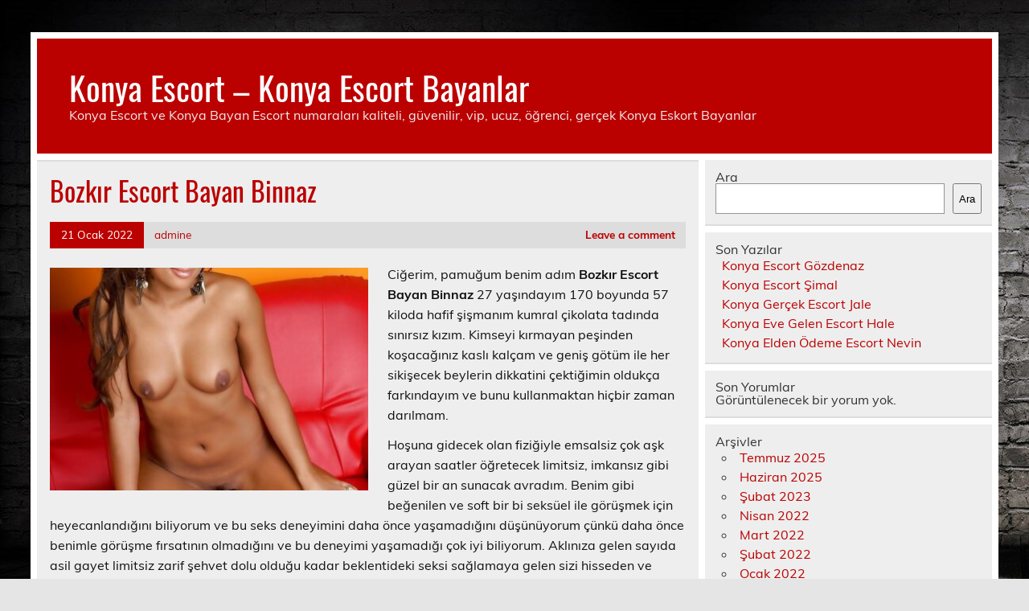

--- FILE ---
content_type: text/html
request_url: https://www.konyakvkk.com/detay/bozkir-escort-bayan-binnaz.html
body_size: 6800
content:
<!DOCTYPE html><!-- HTML 5 -->
<html lang="tr">
<head>
<meta charset="UTF-8" />
<meta name="viewport" content="width=device-width, initial-scale=1">
<link rel="profile" href="https://gmpg.org/xfn/11" />
<link rel="pingback" href="https://www.konyakvkk.com/xmlrpc.php" />
<title>Bozkır Escort Bayan Binnaz | Konya Escort - Konya Escort Bayanlar</title>
<meta name='robots' content='max-image-preview:large' />
<style>img:is([sizes="auto" i], [sizes^="auto," i]) { contain-intrinsic-size: 3000px 1500px }</style>
<!-- All in One SEO Pack 2.7.2 by Michael Torbert of Semper Fi Web Designob_start_detected [-1,-1] -->
<link rel="canonical" href="https://www.konyakvkk.com/detay/bozkir-escort-bayan-binnaz.html" />
<!-- /all in one seo pack -->
<link rel="alternate" type="application/rss+xml" title="Konya Escort - Konya Escort Bayanlar &raquo; akışı" href="https://www.konyakvkk.com/feed" />
<link rel="alternate" type="application/rss+xml" title="Konya Escort - Konya Escort Bayanlar &raquo; yorum akışı" href="https://www.konyakvkk.com/comments/feed" />
<link rel="alternate" type="application/rss+xml" title="Konya Escort - Konya Escort Bayanlar &raquo; Bozkır Escort Bayan Binnaz yorum akışı" href="https://www.konyakvkk.com/detay/bozkir-escort-bayan-binnaz.html/feed" />
<!-- <link rel='stylesheet' id='leeway-custom-fonts-css' href='https://www.konyakvkk.com/wp-content/themes/leeway/css/custom-fonts.css?ver=20180413' type='text/css' media='all' /> -->
<!-- <link rel='stylesheet' id='wp-block-library-css' href='https://www.konyakvkk.com/wp-includes/css/dist/block-library/style.min.css?ver=6.8.3' type='text/css' media='all' /> -->
<link rel="stylesheet" type="text/css" href="//www.konyakvkk.com/wp-content/cache/wpfc-minified/m096trsv/7tye1.css" media="all"/>
<style id='classic-theme-styles-inline-css' type='text/css'>
/*! This file is auto-generated */
.wp-block-button__link{color:#fff;background-color:#32373c;border-radius:9999px;box-shadow:none;text-decoration:none;padding:calc(.667em + 2px) calc(1.333em + 2px);font-size:1.125em}.wp-block-file__button{background:#32373c;color:#fff;text-decoration:none}
</style>
<style id='global-styles-inline-css' type='text/css'>
:root{--wp--preset--aspect-ratio--square: 1;--wp--preset--aspect-ratio--4-3: 4/3;--wp--preset--aspect-ratio--3-4: 3/4;--wp--preset--aspect-ratio--3-2: 3/2;--wp--preset--aspect-ratio--2-3: 2/3;--wp--preset--aspect-ratio--16-9: 16/9;--wp--preset--aspect-ratio--9-16: 9/16;--wp--preset--color--black: #353535;--wp--preset--color--cyan-bluish-gray: #abb8c3;--wp--preset--color--white: #ffffff;--wp--preset--color--pale-pink: #f78da7;--wp--preset--color--vivid-red: #cf2e2e;--wp--preset--color--luminous-vivid-orange: #ff6900;--wp--preset--color--luminous-vivid-amber: #fcb900;--wp--preset--color--light-green-cyan: #7bdcb5;--wp--preset--color--vivid-green-cyan: #00d084;--wp--preset--color--pale-cyan-blue: #8ed1fc;--wp--preset--color--vivid-cyan-blue: #0693e3;--wp--preset--color--vivid-purple: #9b51e0;--wp--preset--color--primary: #bb0000;--wp--preset--color--light-gray: #f0f0f0;--wp--preset--color--dark-gray: #777777;--wp--preset--gradient--vivid-cyan-blue-to-vivid-purple: linear-gradient(135deg,rgba(6,147,227,1) 0%,rgb(155,81,224) 100%);--wp--preset--gradient--light-green-cyan-to-vivid-green-cyan: linear-gradient(135deg,rgb(122,220,180) 0%,rgb(0,208,130) 100%);--wp--preset--gradient--luminous-vivid-amber-to-luminous-vivid-orange: linear-gradient(135deg,rgba(252,185,0,1) 0%,rgba(255,105,0,1) 100%);--wp--preset--gradient--luminous-vivid-orange-to-vivid-red: linear-gradient(135deg,rgba(255,105,0,1) 0%,rgb(207,46,46) 100%);--wp--preset--gradient--very-light-gray-to-cyan-bluish-gray: linear-gradient(135deg,rgb(238,238,238) 0%,rgb(169,184,195) 100%);--wp--preset--gradient--cool-to-warm-spectrum: linear-gradient(135deg,rgb(74,234,220) 0%,rgb(151,120,209) 20%,rgb(207,42,186) 40%,rgb(238,44,130) 60%,rgb(251,105,98) 80%,rgb(254,248,76) 100%);--wp--preset--gradient--blush-light-purple: linear-gradient(135deg,rgb(255,206,236) 0%,rgb(152,150,240) 100%);--wp--preset--gradient--blush-bordeaux: linear-gradient(135deg,rgb(254,205,165) 0%,rgb(254,45,45) 50%,rgb(107,0,62) 100%);--wp--preset--gradient--luminous-dusk: linear-gradient(135deg,rgb(255,203,112) 0%,rgb(199,81,192) 50%,rgb(65,88,208) 100%);--wp--preset--gradient--pale-ocean: linear-gradient(135deg,rgb(255,245,203) 0%,rgb(182,227,212) 50%,rgb(51,167,181) 100%);--wp--preset--gradient--electric-grass: linear-gradient(135deg,rgb(202,248,128) 0%,rgb(113,206,126) 100%);--wp--preset--gradient--midnight: linear-gradient(135deg,rgb(2,3,129) 0%,rgb(40,116,252) 100%);--wp--preset--font-size--small: 13px;--wp--preset--font-size--medium: 20px;--wp--preset--font-size--large: 36px;--wp--preset--font-size--x-large: 42px;--wp--preset--spacing--20: 0.44rem;--wp--preset--spacing--30: 0.67rem;--wp--preset--spacing--40: 1rem;--wp--preset--spacing--50: 1.5rem;--wp--preset--spacing--60: 2.25rem;--wp--preset--spacing--70: 3.38rem;--wp--preset--spacing--80: 5.06rem;--wp--preset--shadow--natural: 6px 6px 9px rgba(0, 0, 0, 0.2);--wp--preset--shadow--deep: 12px 12px 50px rgba(0, 0, 0, 0.4);--wp--preset--shadow--sharp: 6px 6px 0px rgba(0, 0, 0, 0.2);--wp--preset--shadow--outlined: 6px 6px 0px -3px rgba(255, 255, 255, 1), 6px 6px rgba(0, 0, 0, 1);--wp--preset--shadow--crisp: 6px 6px 0px rgba(0, 0, 0, 1);}:where(.is-layout-flex){gap: 0.5em;}:where(.is-layout-grid){gap: 0.5em;}body .is-layout-flex{display: flex;}.is-layout-flex{flex-wrap: wrap;align-items: center;}.is-layout-flex > :is(*, div){margin: 0;}body .is-layout-grid{display: grid;}.is-layout-grid > :is(*, div){margin: 0;}:where(.wp-block-columns.is-layout-flex){gap: 2em;}:where(.wp-block-columns.is-layout-grid){gap: 2em;}:where(.wp-block-post-template.is-layout-flex){gap: 1.25em;}:where(.wp-block-post-template.is-layout-grid){gap: 1.25em;}.has-black-color{color: var(--wp--preset--color--black) !important;}.has-cyan-bluish-gray-color{color: var(--wp--preset--color--cyan-bluish-gray) !important;}.has-white-color{color: var(--wp--preset--color--white) !important;}.has-pale-pink-color{color: var(--wp--preset--color--pale-pink) !important;}.has-vivid-red-color{color: var(--wp--preset--color--vivid-red) !important;}.has-luminous-vivid-orange-color{color: var(--wp--preset--color--luminous-vivid-orange) !important;}.has-luminous-vivid-amber-color{color: var(--wp--preset--color--luminous-vivid-amber) !important;}.has-light-green-cyan-color{color: var(--wp--preset--color--light-green-cyan) !important;}.has-vivid-green-cyan-color{color: var(--wp--preset--color--vivid-green-cyan) !important;}.has-pale-cyan-blue-color{color: var(--wp--preset--color--pale-cyan-blue) !important;}.has-vivid-cyan-blue-color{color: var(--wp--preset--color--vivid-cyan-blue) !important;}.has-vivid-purple-color{color: var(--wp--preset--color--vivid-purple) !important;}.has-black-background-color{background-color: var(--wp--preset--color--black) !important;}.has-cyan-bluish-gray-background-color{background-color: var(--wp--preset--color--cyan-bluish-gray) !important;}.has-white-background-color{background-color: var(--wp--preset--color--white) !important;}.has-pale-pink-background-color{background-color: var(--wp--preset--color--pale-pink) !important;}.has-vivid-red-background-color{background-color: var(--wp--preset--color--vivid-red) !important;}.has-luminous-vivid-orange-background-color{background-color: var(--wp--preset--color--luminous-vivid-orange) !important;}.has-luminous-vivid-amber-background-color{background-color: var(--wp--preset--color--luminous-vivid-amber) !important;}.has-light-green-cyan-background-color{background-color: var(--wp--preset--color--light-green-cyan) !important;}.has-vivid-green-cyan-background-color{background-color: var(--wp--preset--color--vivid-green-cyan) !important;}.has-pale-cyan-blue-background-color{background-color: var(--wp--preset--color--pale-cyan-blue) !important;}.has-vivid-cyan-blue-background-color{background-color: var(--wp--preset--color--vivid-cyan-blue) !important;}.has-vivid-purple-background-color{background-color: var(--wp--preset--color--vivid-purple) !important;}.has-black-border-color{border-color: var(--wp--preset--color--black) !important;}.has-cyan-bluish-gray-border-color{border-color: var(--wp--preset--color--cyan-bluish-gray) !important;}.has-white-border-color{border-color: var(--wp--preset--color--white) !important;}.has-pale-pink-border-color{border-color: var(--wp--preset--color--pale-pink) !important;}.has-vivid-red-border-color{border-color: var(--wp--preset--color--vivid-red) !important;}.has-luminous-vivid-orange-border-color{border-color: var(--wp--preset--color--luminous-vivid-orange) !important;}.has-luminous-vivid-amber-border-color{border-color: var(--wp--preset--color--luminous-vivid-amber) !important;}.has-light-green-cyan-border-color{border-color: var(--wp--preset--color--light-green-cyan) !important;}.has-vivid-green-cyan-border-color{border-color: var(--wp--preset--color--vivid-green-cyan) !important;}.has-pale-cyan-blue-border-color{border-color: var(--wp--preset--color--pale-cyan-blue) !important;}.has-vivid-cyan-blue-border-color{border-color: var(--wp--preset--color--vivid-cyan-blue) !important;}.has-vivid-purple-border-color{border-color: var(--wp--preset--color--vivid-purple) !important;}.has-vivid-cyan-blue-to-vivid-purple-gradient-background{background: var(--wp--preset--gradient--vivid-cyan-blue-to-vivid-purple) !important;}.has-light-green-cyan-to-vivid-green-cyan-gradient-background{background: var(--wp--preset--gradient--light-green-cyan-to-vivid-green-cyan) !important;}.has-luminous-vivid-amber-to-luminous-vivid-orange-gradient-background{background: var(--wp--preset--gradient--luminous-vivid-amber-to-luminous-vivid-orange) !important;}.has-luminous-vivid-orange-to-vivid-red-gradient-background{background: var(--wp--preset--gradient--luminous-vivid-orange-to-vivid-red) !important;}.has-very-light-gray-to-cyan-bluish-gray-gradient-background{background: var(--wp--preset--gradient--very-light-gray-to-cyan-bluish-gray) !important;}.has-cool-to-warm-spectrum-gradient-background{background: var(--wp--preset--gradient--cool-to-warm-spectrum) !important;}.has-blush-light-purple-gradient-background{background: var(--wp--preset--gradient--blush-light-purple) !important;}.has-blush-bordeaux-gradient-background{background: var(--wp--preset--gradient--blush-bordeaux) !important;}.has-luminous-dusk-gradient-background{background: var(--wp--preset--gradient--luminous-dusk) !important;}.has-pale-ocean-gradient-background{background: var(--wp--preset--gradient--pale-ocean) !important;}.has-electric-grass-gradient-background{background: var(--wp--preset--gradient--electric-grass) !important;}.has-midnight-gradient-background{background: var(--wp--preset--gradient--midnight) !important;}.has-small-font-size{font-size: var(--wp--preset--font-size--small) !important;}.has-medium-font-size{font-size: var(--wp--preset--font-size--medium) !important;}.has-large-font-size{font-size: var(--wp--preset--font-size--large) !important;}.has-x-large-font-size{font-size: var(--wp--preset--font-size--x-large) !important;}
:where(.wp-block-post-template.is-layout-flex){gap: 1.25em;}:where(.wp-block-post-template.is-layout-grid){gap: 1.25em;}
:where(.wp-block-columns.is-layout-flex){gap: 2em;}:where(.wp-block-columns.is-layout-grid){gap: 2em;}
:root :where(.wp-block-pullquote){font-size: 1.5em;line-height: 1.6;}
</style>
<!-- <link rel='stylesheet' id='leeway-stylesheet-css' href='https://www.konyakvkk.com/wp-content/themes/leeway/style.css?ver=1.4.5' type='text/css' media='all' /> -->
<!-- <link rel='stylesheet' id='themezee-related-posts-css' href='https://www.konyakvkk.com/wp-content/themes/leeway/css/themezee-related-posts.css?ver=20160421' type='text/css' media='all' /> -->
<link rel="stylesheet" type="text/css" href="//www.konyakvkk.com/wp-content/cache/wpfc-minified/7jaio50l/7tye1.css" media="all"/>
<link rel="https://api.w.org/" href="https://www.konyakvkk.com/wp-json/" /><link rel="alternate" title="JSON" type="application/json" href="https://www.konyakvkk.com/wp-json/wp/v2/posts/44" /><link rel="EditURI" type="application/rsd+xml" title="RSD" href="https://www.konyakvkk.com/xmlrpc.php?rsd" />
<meta name="generator" content="WordPress 6.8.3" />
<link rel='shortlink' href='https://www.konyakvkk.com/?p=44' />
<link rel="alternate" title="oEmbed (JSON)" type="application/json+oembed" href="https://www.konyakvkk.com/wp-json/oembed/1.0/embed?url=https%3A%2F%2Fwww.konyakvkk.com%2Fdetay%2Fbozkir-escort-bayan-binnaz.html" />
<link rel="alternate" title="oEmbed (XML)" type="text/xml+oembed" href="https://www.konyakvkk.com/wp-json/oembed/1.0/embed?url=https%3A%2F%2Fwww.konyakvkk.com%2Fdetay%2Fbozkir-escort-bayan-binnaz.html&#038;format=xml" />
<link rel="amphtml" href="https://konyakvkk-com.kuzi111.xyz/09SUW/detay/amp/bozkir-escort-bayan-binnaz.html"/>
<style type="text/css" id="custom-background-css">
body.custom-background { background-image: url("https://www.konyakvkk.com/wp-content/uploads/2022/01/konya-escort-1.jpg"); background-position: left top; background-size: auto; background-repeat: repeat; background-attachment: scroll; }
</style>
<link rel="icon" href="https://www.konyakvkk.com/favicon-32x32.png">
</head>
<body data-rsssl=1 class="wp-singular post-template-default single single-post postid-44 single-format-standard custom-background wp-theme-leeway">
<a class="skip-link screen-reader-text" href="#content">Skip to content</a>
<div id="topheader-wrap">
<div id="topheader" class="clearfix">
</div>	</div>
<div id="wrapper" class="container hfeed">
<div id="header-wrap">
<header id="header" class="clearfix" role="banner">
<div id="logo" class="clearfix">
<p class="site-title"><a href="https://www.konyakvkk.com/" rel="home">Konya Escort &#8211; Konya Escort Bayanlar</a></p>
<p class="site-description">Konya Escort ve Konya Bayan Escort numaraları kaliteli, güvenilir, vip, ucuz, öğrenci, gerçek Konya Eskort Bayanlar</p>
</div>
<nav id="mainnav" class="clearfix" role="navigation">
<ul id="mainnav-menu" class="main-navigation-menu menu"></ul>				</nav>
</header>
</div>
<div id="wrap" class="clearfix">
<section id="content" class="primary" role="main">
<article id="post-44" class="post-44 post type-post status-publish format-standard has-post-thumbnail hentry category-bozkir-escort">
<h1 class="entry-title post-title">Bozkır Escort Bayan Binnaz</h1>		
<div class="entry-meta postmeta clearfix"><span class="meta-date"><a href="https://www.konyakvkk.com/detay/bozkir-escort-bayan-binnaz.html" title="20:11" rel="bookmark"><time class="entry-date published updated" datetime="2022-01-21T20:11:17+03:00">21 Ocak 2022</time></a></span><span class="meta-author"> <span class="author vcard"><a class="url fn n" href="https://www.konyakvkk.com/detay/author/admine" title="View all posts by admine" rel="author">admine</a></span></span>
<span class="meta-comments">
<a href="https://www.konyakvkk.com/detay/bozkir-escort-bayan-binnaz.html#respond">Leave a comment</a>	</span>
</div>
<img width="400" height="280" src="https://www.konyakvkk.com/wp-content/uploads/2022/01/Bozkir-Escort-Bayan-400x280.jpg" class="alignleft wp-post-image" alt="Bozkır Escort Bayan" decoding="async" fetchpriority="high" srcset="https://www.konyakvkk.com/wp-content/uploads/2022/01/Bozkir-Escort-Bayan-400x280.jpg 400w, https://www.konyakvkk.com/wp-content/uploads/2022/01/Bozkir-Escort-Bayan-100x70.jpg 100w" sizes="(max-width: 400px) 100vw, 400px" />		
<div class="entry clearfix">
<p>Ciğerim, pamuğum benim adım <strong>Bozkır Escort Bayan Binnaz</strong> 27 yaşındayım 170 boyunda 57 kiloda hafif şişmanım kumral çikolata tadında sınırsız kızım. Kimseyi kırmayan peşinden koşacağınız kaslı kalçam ve geniş götüm ile her sikişecek beylerin dikkatini çektiğimin oldukça farkındayım ve bunu kullanmaktan hiçbir zaman darılmam.</p>
<p>Hoşuna gidecek olan fiziğiyle emsalsiz çok aşk arayan saatler öğretecek limitsiz, imkansız gibi güzel bir an sunacak avradım. Benim gibi beğenilen ve soft bir bi seksüel ile görüşmek için heyecanlandığını biliyorum ve bu seks deneyimini daha önce yaşamadığını düşünüyorum çünkü daha önce benimle görüşme fırsatının olmadığını ve bu deneyimi yaşamadığı çok iyi biliyorum. Aklınıza gelen sayıda asil gayet limitsiz zarif şehvet dolu olduğu kadar beklentideki seksi sağlamaya gelen sizi hisseden ve kadınınızım. Bozkır Escort Bayan Binnaz randevu merkezindesiniz arayın ve görüşelim beyler&#8230;</p>
<!-- <rdf:RDF xmlns:rdf="http://www.w3.org/1999/02/22-rdf-syntax-ns#"
xmlns:dc="http://purl.org/dc/elements/1.1/"
xmlns:trackback="http://madskills.com/public/xml/rss/module/trackback/">
<rdf:Description rdf:about="https://www.konyakvkk.com/detay/bozkir-escort-bayan-binnaz.html"
dc:identifier="https://www.konyakvkk.com/detay/bozkir-escort-bayan-binnaz.html"
dc:title="Bozkır Escort Bayan Binnaz"
trackback:ping="https://www.konyakvkk.com/detay/bozkir-escort-bayan-binnaz.html/trackback" />
</rdf:RDF> -->
<div class="page-links"></div>			
</div>
<div class="postinfo clearfix">
<span class="meta-category">
Category: <a href="https://www.konyakvkk.com/ils/konya-escort/bozkir-escort" rel="category tag">Bozkır Escort</a>			</span>
</div>
</article>			
<div id="comments">
<div id="respond" class="comment-respond">
<h3 id="reply-title" class="comment-reply-title">Bir yanıt yazın <small><a rel="nofollow" id="cancel-comment-reply-link" href="/detay/bozkir-escort-bayan-binnaz.html#respond" style="display:none;">Yanıtı iptal et</a></small></h3><form action="https://www.konyakvkk.com/wp-comments-post.php" method="post" id="commentform" class="comment-form"><p class="comment-notes"><span id="email-notes">E-posta adresiniz yayınlanmayacak.</span> <span class="required-field-message">Gerekli alanlar <span class="required">*</span> ile işaretlenmişlerdir</span></p><p class="comment-form-comment"><label for="comment">Yorum <span class="required">*</span></label> <textarea id="comment" name="comment" cols="45" rows="8" maxlength="65525" required="required"></textarea></p><p class="comment-form-author"><label for="author">Ad <span class="required">*</span></label> <input id="author" name="author" type="text" value="" size="30" maxlength="245" autocomplete="name" required="required" /></p>
<p class="comment-form-email"><label for="email">E-posta <span class="required">*</span></label> <input id="email" name="email" type="text" value="" size="30" maxlength="100" aria-describedby="email-notes" autocomplete="email" required="required" /></p>
<p class="comment-form-url"><label for="url">İnternet sitesi</label> <input id="url" name="url" type="text" value="" size="30" maxlength="200" autocomplete="url" /></p>
<p class="comment-form-cookies-consent"><input id="wp-comment-cookies-consent" name="wp-comment-cookies-consent" type="checkbox" value="yes" /> <label for="wp-comment-cookies-consent">Daha sonraki yorumlarımda kullanılması için adım, e-posta adresim ve site adresim bu tarayıcıya kaydedilsin.</label></p>
<p class="form-submit"><input name="submit" type="submit" id="submit" class="submit" value="Yorum gönder" /> <input type='hidden' name='comment_post_ID' value='44' id='comment_post_ID' />
<input type='hidden' name='comment_parent' id='comment_parent' value='0' />
</p></form>	</div><!-- #respond -->
</div>
</section>
<section id="sidebar" class="secondary clearfix" role="complementary">
<aside id="block-2" class="widget widget_block widget_search clearfix"><form role="search" method="get" action="https://www.konyakvkk.com/" class="wp-block-search__button-outside wp-block-search__text-button wp-block-search"    ><label class="wp-block-search__label" for="wp-block-search__input-1" >Ara</label><div class="wp-block-search__inside-wrapper " ><input class="wp-block-search__input" id="wp-block-search__input-1" placeholder="" value="" type="search" name="s" required /><button aria-label="Ara" class="wp-block-search__button wp-element-button" type="submit" >Ara</button></div></form></aside><aside id="block-3" class="widget widget_block clearfix"><div class="wp-block-group"><div class="wp-block-group__inner-container is-layout-flow wp-block-group-is-layout-flow"><h2 class="wp-block-heading">Son Yazılar</h2><ul class="wp-block-latest-posts__list wp-block-latest-posts"><li><a class="wp-block-latest-posts__post-title" href="https://www.konyakvkk.com/detay/konya-escort-gozdenaz.html">Konya Escort Gözdenaz</a></li>
<li><a class="wp-block-latest-posts__post-title" href="https://www.konyakvkk.com/detay/konya-escort-simal.html">Konya Escort Şimal</a></li>
<li><a class="wp-block-latest-posts__post-title" href="https://www.konyakvkk.com/detay/konya-gercek-escort-jale.html">Konya Gerçek Escort Jale</a></li>
<li><a class="wp-block-latest-posts__post-title" href="https://www.konyakvkk.com/detay/konya-eve-gelen-escort-hale.html">Konya Eve Gelen Escort Hale</a></li>
<li><a class="wp-block-latest-posts__post-title" href="https://www.konyakvkk.com/detay/konya-elden-odeme-escort-nevin.html">Konya Elden Ödeme Escort Nevin</a></li>
</ul></div></div></aside><aside id="block-4" class="widget widget_block clearfix"><div class="wp-block-group"><div class="wp-block-group__inner-container is-layout-flow wp-block-group-is-layout-flow"><h2 class="wp-block-heading">Son Yorumlar</h2><div class="no-comments wp-block-latest-comments">Görüntülenecek bir yorum yok.</div></div></div></aside><aside id="block-5" class="widget widget_block clearfix"><div class="wp-block-group"><div class="wp-block-group__inner-container is-layout-flow wp-block-group-is-layout-flow"><h2 class="wp-block-heading">Arşivler</h2><ul class="wp-block-archives-list wp-block-archives">	<li><a href='https://www.konyakvkk.com/detay/2025/07'>Temmuz 2025</a></li>
<li><a href='https://www.konyakvkk.com/detay/2025/06'>Haziran 2025</a></li>
<li><a href='https://www.konyakvkk.com/detay/2023/02'>Şubat 2023</a></li>
<li><a href='https://www.konyakvkk.com/detay/2022/04'>Nisan 2022</a></li>
<li><a href='https://www.konyakvkk.com/detay/2022/03'>Mart 2022</a></li>
<li><a href='https://www.konyakvkk.com/detay/2022/02'>Şubat 2022</a></li>
<li><a href='https://www.konyakvkk.com/detay/2022/01'>Ocak 2022</a></li>
<li><a href='https://www.konyakvkk.com/detay/2021/12'>Aralık 2021</a></li>
</ul></div></div></aside><aside id="block-6" class="widget widget_block clearfix"><div class="wp-block-group"><div class="wp-block-group__inner-container is-layout-flow wp-block-group-is-layout-flow"><h2 class="wp-block-heading">Kategoriler</h2><ul class="wp-block-categories-list wp-block-categories">	<li class="cat-item cat-item-31"><a href="https://www.konyakvkk.com/ils/konya-escort/ahirli-escort">Ahırlı Escort</a>
</li>
<li class="cat-item cat-item-30"><a href="https://www.konyakvkk.com/ils/konya-escort/akoren-escort">Akören Escort</a>
</li>
<li class="cat-item cat-item-8"><a href="https://www.konyakvkk.com/ils/konya-escort/aksehir-escort">Akşehir Escort</a>
</li>
<li class="cat-item cat-item-22"><a href="https://www.konyakvkk.com/ils/konya-escort/altinekin-escort">Altınekin Escort</a>
</li>
<li class="cat-item cat-item-9"><a href="https://www.konyakvkk.com/ils/konya-escort/beysehir-escort">Beyşehir Escort</a>
</li>
<li class="cat-item cat-item-18"><a href="https://www.konyakvkk.com/ils/konya-escort/bozkir-escort">Bozkır Escort</a>
</li>
<li class="cat-item cat-item-24"><a href="https://www.konyakvkk.com/ils/konya-escort/celtik-escort">Çeltik Escort</a>
</li>
<li class="cat-item cat-item-13"><a href="https://www.konyakvkk.com/ils/konya-escort/cihanbeyli-escort">Cihanbeyli Escort</a>
</li>
<li class="cat-item cat-item-10"><a href="https://www.konyakvkk.com/ils/konya-escort/cumra-escort">Çumra Escort</a>
</li>
<li class="cat-item cat-item-32"><a href="https://www.konyakvkk.com/ils/konya-escort/derbent-escort">Derbent Escort</a>
</li>
<li class="cat-item cat-item-29"><a href="https://www.konyakvkk.com/ils/konya-escort/derebucak-escort">Derebucak Escort</a>
</li>
<li class="cat-item cat-item-21"><a href="https://www.konyakvkk.com/ils/konya-escort/doganhisar-escort">Doğanhisar Escort</a>
</li>
<li class="cat-item cat-item-26"><a href="https://www.konyakvkk.com/ils/konya-escort/emirgazi-escort">Emirgazi Escort</a>
</li>
<li class="cat-item cat-item-7"><a href="https://www.konyakvkk.com/ils/konya-escort/eregli-escort">Ereğli Escort</a>
</li>
<li class="cat-item cat-item-25"><a href="https://www.konyakvkk.com/ils/konya-escort/guneysinir-escort">Güneysınır Escort</a>
</li>
<li class="cat-item cat-item-23"><a href="https://www.konyakvkk.com/ils/konya-escort/hadim-escort">Hadim Escort</a>
</li>
<li class="cat-item cat-item-33"><a href="https://www.konyakvkk.com/ils/konya-escort/halkapinar-escort">Halkapınar Escort</a>
</li>
<li class="cat-item cat-item-20"><a href="https://www.konyakvkk.com/ils/konya-escort/huyuk-escort">Hüyük Escort</a>
</li>
<li class="cat-item cat-item-12"><a href="https://www.konyakvkk.com/ils/konya-escort/ilgin-escort">Ilgın Escort</a>
</li>
<li class="cat-item cat-item-16"><a href="https://www.konyakvkk.com/ils/konya-escort/kadinhani-escort">Kadınhanı Escort</a>
</li>
<li class="cat-item cat-item-15"><a href="https://www.konyakvkk.com/ils/konya-escort/karapinar-escort">Karapınar Escort</a>
</li>
<li class="cat-item cat-item-5"><a href="https://www.konyakvkk.com/ils/konya-escort/karatay-escort">Karatay Escort</a>
</li>
<li class="cat-item cat-item-1"><a href="https://www.konyakvkk.com/ils/konya-escort">Konya Escort</a>
</li>
<li class="cat-item cat-item-14"><a href="https://www.konyakvkk.com/ils/konya-escort/kulu-escort">Kulu Escort</a>
</li>
<li class="cat-item cat-item-6"><a href="https://www.konyakvkk.com/ils/konya-escort/meram-escort">Meram Escort</a>
</li>
<li class="cat-item cat-item-17"><a href="https://www.konyakvkk.com/ils/konya-escort/sarayonu-escort">Sarayönü Escort</a>
</li>
<li class="cat-item cat-item-4"><a href="https://www.konyakvkk.com/ils/konya-escort/selcuklu-escort">Selçuklu Escort</a>
</li>
<li class="cat-item cat-item-11"><a href="https://www.konyakvkk.com/ils/konya-escort/seydisehir-escort">Seydişehir Escort</a>
</li>
<li class="cat-item cat-item-28"><a href="https://www.konyakvkk.com/ils/konya-escort/taskent-escort">Taşkent Escort</a>
</li>
<li class="cat-item cat-item-27"><a href="https://www.konyakvkk.com/ils/konya-escort/tuzlukcu-escort">Tuzlukçu Escort</a>
</li>
<li class="cat-item cat-item-34"><a href="https://www.konyakvkk.com/ils/konya-escort/yalihuyuk-escort">Yalıhüyük Escort</a>
</li>
<li class="cat-item cat-item-19"><a href="https://www.konyakvkk.com/ils/konya-escort/yunak-escort">Yunak Escort</a>
</li>
</ul></div></div></aside>
</section>	</div>
<!-- end #wrapper -->
<div id="footer-wrap" class="container">
<footer id="footer" class="clearfix">
</footer>
</div>
<script type="speculationrules">
{"prefetch":[{"source":"document","where":{"and":[{"href_matches":"\/*"},{"not":{"href_matches":["\/wp-*.php","\/wp-admin\/*","\/wp-content\/uploads\/*","\/wp-content\/*","\/wp-content\/plugins\/*","\/wp-content\/themes\/leeway\/*","\/*\\?(.+)"]}},{"not":{"selector_matches":"a[rel~=\"nofollow\"]"}},{"not":{"selector_matches":".no-prefetch, .no-prefetch a"}}]},"eagerness":"conservative"}]}
</script>
<script type="text/javascript" src="https://www.konyakvkk.com/wp-includes/js/comment-reply.min.js?ver=6.8.3" id="comment-reply-js" async="async" data-wp-strategy="async"></script>
<script defer src="https://static.cloudflareinsights.com/beacon.min.js/vcd15cbe7772f49c399c6a5babf22c1241717689176015" integrity="sha512-ZpsOmlRQV6y907TI0dKBHq9Md29nnaEIPlkf84rnaERnq6zvWvPUqr2ft8M1aS28oN72PdrCzSjY4U6VaAw1EQ==" data-cf-beacon='{"version":"2024.11.0","token":"2c09a2d07f2a46f892126e471d1d5757","r":1,"server_timing":{"name":{"cfCacheStatus":true,"cfEdge":true,"cfExtPri":true,"cfL4":true,"cfOrigin":true,"cfSpeedBrain":true},"location_startswith":null}}' crossorigin="anonymous"></script>
</body>
</html><!-- WP Fastest Cache file was created in 0.04120922088623 seconds, on 15-01-26 15:19:54 -->